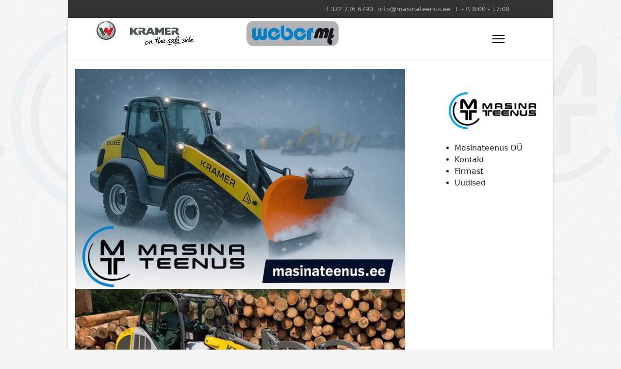

--- FILE ---
content_type: text/html; charset=utf-8
request_url: https://masinateenus.ee/ehitusmasinad/putzmeister-moerdipumbad/etteandepumbad
body_size: 11795
content:

<!doctype html>
<html lang="et-ee" dir="ltr">
	<head>
		
			<!-- add google analytics -->
			<!-- Global site tag (gtag.js) - Google Analytics -->
			<script async src='https://www.googletagmanager.com/gtag/js?id=G-5GX38JK2X9'></script>
			<script>
				window.dataLayer = window.dataLayer || [];
				function gtag(){dataLayer.push(arguments);}
				gtag('js', new Date());

				gtag('config', 'G-5GX38JK2X9');
			</script>
			
		<meta name="viewport" content="width=device-width, initial-scale=1, shrink-to-fit=no">
		<meta charset="utf-8">
	<meta name="og:title" content="Etteandepumbad">
	<meta name="og:type" content="article">
	<meta name="og:url" content="https://masinateenus.ee/ehitusmasinad/putzmeister-moerdipumbad/etteandepumbad">
	<meta name="og:site_name" content="Masinateenus OÜ ">
	<meta name="og:description" content="Pakume kvaliteetseid masinate hooldus-, remont- ja renditeenuseid üle Eesti. Küsi pakkumist ja leia sobiv lahendus oma tehnikale.">
	<meta name="robots" content="max-snippet:-1, max-image-preview:large, max-video-preview:-1">
	<meta name="description" content="Pakume kvaliteetseid masinate hooldus-, remont- ja renditeenuseid üle Eesti. Küsi pakkumist ja leia sobiv lahendus oma tehnikale.">
	<meta name="generator" content="Joomla! - Open Source Content Management">
	<title>Etteandepumbad</title>
	<link href="/ehitusmasinad/putzmeister-moerdipumbad/etteandepumbad?format=feed&amp;type=rss" rel="alternate" type="application/rss+xml" title="Etteandepumbad">
	<link href="/ehitusmasinad/putzmeister-moerdipumbad/etteandepumbad?format=feed&amp;type=atom" rel="alternate" type="application/atom+xml" title="Etteandepumbad">
	<link href="/images/favicon-16x16.png" rel="icon" type="image/vnd.microsoft.icon">
	<link href="https://masinateenus.ee/component/finder/search?format=opensearch&amp;Itemid=101" rel="search" title="OpenSearch Masinateenus OÜ " type="application/opensearchdescription+xml">
<link href="/media/vendor/awesomplete/css/awesomplete.css?1.1.7" rel="stylesheet">
	<link href="/media/vendor/joomla-custom-elements/css/joomla-alert.min.css?0.4.1" rel="stylesheet">
	<link href="/media/plg_system_jcepro/site/css/content.min.css?86aa0286b6232c4a5b58f892ce080277" rel="stylesheet">
	<link href="/media/com_rstbox/css/vendor/animate.min.css?dfec39" rel="stylesheet">
	<link href="/media/com_rstbox/css/engagebox.css?dfec39" rel="stylesheet">
	<link href="/media/com_convertforms/css/convertforms.css?dfec39" rel="stylesheet">
	<link href="/templates/shaper_helixultimate/css/bootstrap.min.css" rel="stylesheet">
	<link href="/plugins/system/helixultimate/assets/css/system-j4.min.css" rel="stylesheet">
	<link href="/templates/shaper_helixultimate/css/template.css" rel="stylesheet">
	<link href="/templates/shaper_helixultimate/css/presets/preset6.css" rel="stylesheet">
	<link href="/templates/shaper_helixultimate/css/custom.css" rel="stylesheet">
	<link href="/components/com_sppagebuilder/assets/css/dynamic-content.css?0e5604f912273ef185ac02e47b9a1bbb" rel="stylesheet">
	<link href="/components/com_sppagebuilder/assets/css/font-awesome-6.min.css?0e5604f912273ef185ac02e47b9a1bbb" rel="stylesheet">
	<link href="/components/com_sppagebuilder/assets/css/font-awesome-v4-shims.css?0e5604f912273ef185ac02e47b9a1bbb" rel="stylesheet">
	<link href="/components/com_sppagebuilder/assets/css/animate.min.css?0e5604f912273ef185ac02e47b9a1bbb" rel="stylesheet">
	<link href="/components/com_sppagebuilder/assets/css/sppagebuilder.css?0e5604f912273ef185ac02e47b9a1bbb" rel="stylesheet">
	<link href="/components/com_sppagebuilder/assets/css/color-switcher.css?0e5604f912273ef185ac02e47b9a1bbb" rel="stylesheet">
	<style>@media screen and (max-width: 990px) {
  #sp-user1 {
    /*display: none;*/
  }
}


.field-entry.kategooriad {
  display: none;
}
.badge.bg-danger.featured-article-badge {display: none;}
.field-entry.soodushind {color: red;}
.pageid-101 .article-list .article {margin-top: -100px;}

.pageid-101 .article-list .article {background-color: #FBFBFB;}

/*kysilisa*/
.article-list .kysi {display: none;}
.pageid-283 .kysi {display: none;}
.kysi {z-index: 100; position: sticky;}

/*artiklite blogi*/
.pageid-283 .article-list .article {border: none; background: none;}
.pageid-283 .article-list .article .article-intro-image {border-bottom: none;}
.pageid-283 .article-list {padding-top: 100px;}
.pageid-283 #sp-component {margin-top: -100px;}

/*uudisteriba*/
.uudisteriba .sppb-articles-carousel-meta-category {display: none;}
.uudisteriba .bx-pager-item {display: none !important;}
.uudisteriba .bx-wrapper {margin-bottom: 30px;}
/*.pageid-101*/ #sp-main-body {padding-bottom: 20px;}
.uudisteriba .sppb-articles-carousel-img {box-shadow: 0 6px 12px -3px rgba(49,41,41,.1);}
.uudisteriba .bx-wrapper img {max-width: 75%; display: block; margin-left: auto; margin-right: auto;}

/*toodete kategooriad*/
/*.ruxin_categories .item_box1 {background: linear-gradient(180deg, #03A7EF 0%, #03A7EF 100%) !important;}*/
.ruxin_categories .item_box1 {background: linear-gradient(180deg, rgba(3,167,239,0.7), rgba(3,167,239,0.7)) !important;}
.kategooriad #sp-component {margin-top: -100px;}

/*kategooriad 2*/
.cat-children .page-header.item-title {text-align: center;}
.kategooriad2 {margin-top: -100px;}
.kategooria-pilt {border: 1px solid rgba(0, 0, 0, 0.1);}
.kategooriad2 .page-header a {font-size: 16px;}
.kategooriad2 .page-header.item-title {line-height: 0.8;}

/*päis*/
#sp-header .logo {display: none !important;}
#mod-custom125 {margin-left: -82px; margin-top: 5px;}

/*.sppb-addon-title {
    color: red !important;
}
#sp-left .sp-module {padding 10px;}
.sppb-row-container {padding-left: 0px; padding-right: 0px;}
.site {
    background: red;
}*/
.container-header .navbar-brand img {
    width: 20rem;
    min-width: 18rem;
}

/*failid*/
.dropinfos, .noLightbox.dropfileslightbox {display: none;}
.dropfiles-single-file .dropfiles-file-link {background: none !important; padding: 10px 10px 10px 10px;}
.dropfiles-content {margin-top: 0px;}
.dropfiles-file-link.dropfiles_downloadlink br {display: none;}

/*vasakmenyy*/
.menu-child .menu-child li {padding-left: 11px;}
.sp-module.kataloogimenyy {margin-top: -100px !important;}
.pageid-108 .sp-module.kataloogimenyy,
.pageid-109 .sp-module.kataloogimenyy {margin-top: 0px !important;}
.pageid-108  #sp-left .sp-column,
.pageid-109  #sp-left .sp-column{padding-left: 10px;}

.pais {margin-bottom: 20px !important;}

/*.breadcrumb {margin-top: -100px;}
.blog {margin-top: 80px;}*/

/*firmade logod*/
#sp-section-4 .container {padding-left: 10px; padding-right: 10px;}
.sp-page-builder .page-content #section-id-1641906483325 {padding: 0px !important;}
#sppb-addon-wrapper-1641906483328 {margin: 0px 0px 10px 0px !important;}
/*.sppb-carousel-extended-item img {width: auto !important; height: 100% !important;}*/

/*rent*/  
/*.item-276 {background-image: radial-gradient(black 1px, transparent 0);
  background-size: 5px 5px;
  background-position: -19px -19px;
}*/

.newwindow {
    display: block;
    float: right;
padding-top: 10px;
padding-right: 15px;
}

/*logode sotsiaalmeedia*/
.fa-facebook-square {color: #1876F2;}
.fa-youtube-play {color: #F00100;}
/*toode*/
.kysi {text-align: center;}
.pageid-653 .kysi {display: none;}</style>
	<style>.eb-1 .eb-dialog{--eb-max-width:800px;--eb-height:auto;--eb-padding:30px;--eb-border-radius:0;--eb-background-color:rgba(255, 255, 255, 1);--eb-text-color:rgba(51, 51, 51, 1);--eb-dialog-shadow:var(--eb-shadow-none);--eb-border-style:solid;--eb-border-color:rgba(0, 0, 0, 0.4);--eb-border-width:1px;--eb-overlay-enabled:1;--eb-overlay-clickable:1;--eb-bg-image-enabled:0;--eb-background-image:none;}.eb-1 .eb-close{--eb-close-button-inside:block;--eb-close-button-outside:none;--eb-close-button-icon:block;--eb-close-button-image:none;--eb-close-button-font-size:30px;--eb-close-button-color:rgba(136, 136, 136, 1);--eb-close-button-hover-color:rgba(85, 85, 85, 1);}.eb-1 .eb-backdrop{--eb-overlay-background-color:rgba(0, 0, 0, 0.5);}.eb-1.eb-inst{justify-content:center;align-items:center;}</style>
	<style>.eb-1 {
                --animation_duration: 300ms;

            }
        </style>
	<style>#cf_1 .cf-control-group[data-key="2"] {
                --button-border-radius: 5px;
--button-padding: 11px 15px;
--button-color: #ffffff;
--button-font-size: 14px;
--button-background-color: #f68e13;

            }
        </style>
	<style>.convertforms {
                --color-primary: #4285F4;
--color-success: #0F9D58;
--color-danger: #d73e31;
--color-warning: #F4B400;
--color-default: #444;
--color-grey: #ccc;

            }
        </style>
	<style>#cf_1 {
                --font: Arial;
--max-width: 900px;
--background-color: rgba(240, 240, 240, 1);
--border-radius: 0px;
--control-gap: 10px;
--label-color: #888888;
--label-size: 13px;
--label-weight: 400;
--input-color: #333333;
--input-placeholder-color: #33333370;
--input-text-align: left;
--input-background-color: #eeeeee;
--input-border-color: #ffffff;
--input-border-radius: 5px;
--input-size: 12px;
--input-padding: 11px 13px;

            }
        </style>
	<style>.cf-field-hp {
				display: none;
				position: absolute;
				left: -9000px;
			}</style>
	<style>.layout-boxed .body-innerwrapper{max-width:1000px;}
#sp-header{height:auto;}
#sp-header{max-width:1000px;}
.sppb-row-container{width:100%;}
.sppb-row-container{padding-left:8%;padding-right:8%;}
.container{width:100%;padding-left:8%;padding-right:8%;}</style>
	<style>.sp-megamenu-parent > li > a, .sp-megamenu-parent > li > span, .sp-megamenu-parent .sp-dropdown li.sp-menu-item > a{font-family: 'Arial', sans-serif;color: #000000;text-decoration: none;}
</style>
	<style>.menu.nav-pills > li > a, .menu.nav-pills > li > span, .menu.nav-pills .sp-dropdown li.sp-menu-item > a{font-family: 'Arial', sans-serif;color: #000000;text-decoration: none;}
</style>
	<style>#sp-section-1{ margin:20px 0px 0px 0px; }</style>
	<style>@media(min-width: 1400px) {.sppb-row-container { max-width: 1320px; }}</style>
	<style>:root {--sppb-topbar-bg-color: #333333; --sppb-topbar-text-color: #AAAAAA; --sppb-header-bg-color: #FFFFFF; --sppb-logo-text-color: #f68e13; --sppb-menu-text-color: #252525; --sppb-menu-text-hover-color: #f68e13; --sppb-menu-text-active-color: #f68e13; --sppb-menu-dropdown-bg-color: #FFFFFF; --sppb-menu-dropdown-text-color: #252525; --sppb-menu-dropdown-text-hover-color: #f68e13; --sppb-menu-dropdown-text-active-color: #f68e13; --sppb-text-color: #252525; --sppb-bg-color: #FFFFFF; --sppb-link-color: #f68e13; --sppb-link-hover-color: #044CD0; --sppb-footer-bg-color: #171717; --sppb-footer-text-color: #FFFFFF; --sppb-footer-link-color: #A2A2A2; --sppb-footer-link-hover-color: #FFFFFF}</style>
<script type="application/json" class="joomla-script-options new">{"com_convertforms":{"baseURL":"\/component\/convertforms","debug":false,"forward_context":{"request":{"view":"category","task":null,"option":"com_content","layout":"blog","id":29}}},"joomla.jtext":{"COM_CONVERTFORMS_INVALID_RESPONSE":"Vigane vastus","COM_CONVERTFORMS_INVALID_TASK":"Vigane ülesanne","MOD_FINDER_SEARCH_VALUE":"Otsi&hellip;","COM_FINDER_SEARCH_FORM_LIST_LABEL":"Otsingu tulemused","JLIB_JS_AJAX_ERROR_OTHER":"JSON andmete tõmbamisel tekkis tõrge: HTTP %s staatuse kood.","JLIB_JS_AJAX_ERROR_PARSE":"Järgnevate JSON andmete töötlemisel tekkis tõrge:<br><code style=\"color:inherit;white-space:pre-wrap;padding:0;margin:0;border:0;background:inherit;\">%s<\/code>","ERROR":"Viga","MESSAGE":"Sõnum","NOTICE":"Teavitus","WARNING":"Hoiatus","JCLOSE":"Sulge","JOK":"OK","JOPEN":"Ava"},"data":{"breakpoints":{"tablet":991,"mobile":480},"header":{"stickyOffset":"100"}},"finder-search":{"url":"\/component\/finder\/?task=suggestions.suggest&format=json&tmpl=component&Itemid=101"},"system.paths":{"root":"","rootFull":"https:\/\/masinateenus.ee\/","base":"","baseFull":"https:\/\/masinateenus.ee\/"},"csrf.token":"35f3ee555673b8284de03b169f6b32ab","system.keepalive":{"interval":3600000,"uri":"\/component\/ajax\/?format=json"}}</script>
	<script src="/media/system/js/core.min.js?2cb912"></script>
	<script src="/media/system/js/keepalive.min.js?08e025" type="module"></script>
	<script src="/media/vendor/jquery/js/jquery.min.js?3.7.1"></script>
	<script src="/media/legacy/js/jquery-noconflict.min.js?504da4"></script>
	<script src="/media/vendor/bootstrap/js/alert.min.js?5.3.3" type="module"></script>
	<script src="/media/vendor/bootstrap/js/button.min.js?5.3.3" type="module"></script>
	<script src="/media/vendor/bootstrap/js/carousel.min.js?5.3.3" type="module"></script>
	<script src="/media/vendor/bootstrap/js/collapse.min.js?5.3.3" type="module"></script>
	<script src="/media/vendor/bootstrap/js/dropdown.min.js?5.3.3" type="module"></script>
	<script src="/media/vendor/bootstrap/js/modal.min.js?5.3.3" type="module"></script>
	<script src="/media/vendor/bootstrap/js/offcanvas.min.js?5.3.3" type="module"></script>
	<script src="/media/vendor/bootstrap/js/popover.min.js?5.3.3" type="module"></script>
	<script src="/media/vendor/bootstrap/js/scrollspy.min.js?5.3.3" type="module"></script>
	<script src="/media/vendor/bootstrap/js/tab.min.js?5.3.3" type="module"></script>
	<script src="/media/vendor/bootstrap/js/toast.min.js?5.3.3" type="module"></script>
	<script src="/media/system/js/showon.min.js?e51227" type="module"></script>
	<script src="/media/vendor/awesomplete/js/awesomplete.min.js?1.1.7" defer></script>
	<script src="/media/com_finder/js/finder.min.js?755761" type="module"></script>
	<script src="/media/system/js/messages.min.js?9a4811" type="module"></script>
	<script src="/media/com_rstbox/js/engagebox.js?dfec39"></script>
	<script src="/media/com_convertforms/js/site.js?dfec39"></script>
	<script src="/templates/shaper_helixultimate/js/main.js"></script>
	<script src="/components/com_sppagebuilder/assets/js/dynamic-content.js?0e5604f912273ef185ac02e47b9a1bbb"></script>
	<script src="/components/com_sppagebuilder/assets/js/jquery.parallax.js?0e5604f912273ef185ac02e47b9a1bbb"></script>
	<script src="/components/com_sppagebuilder/assets/js/sppagebuilder.js?0e5604f912273ef185ac02e47b9a1bbb" defer></script>
	<script src="/components/com_sppagebuilder/assets/js/sp_carousel.js"></script>
	<script src="/components/com_sppagebuilder/assets/js/color-switcher.js?0e5604f912273ef185ac02e47b9a1bbb"></script>
	<script>template="shaper_helixultimate";</script>
	<script>
				document.addEventListener("DOMContentLoaded", () =>{
					window.htmlAddContent = window?.htmlAddContent || "";
					if (window.htmlAddContent) {
        				document.body.insertAdjacentHTML("beforeend", window.htmlAddContent);
					}
				});
			</script>
	<script>
			const initColorMode = () => {
				const colorVariableData = [];
				const sppbColorVariablePrefix = "--sppb";
				let activeColorMode = localStorage.getItem("sppbActiveColorMode") || "";
				const modes = [];

				if(!modes?.includes(activeColorMode)) {
					activeColorMode = "";
					localStorage.setItem("sppbActiveColorMode", activeColorMode);
				}

				document?.body?.setAttribute("data-sppb-color-mode", activeColorMode);

				if (!localStorage.getItem("sppbActiveColorMode")) {
					localStorage.setItem("sppbActiveColorMode", activeColorMode);
				}

				if (window.sppbColorVariables) {
					const colorVariables = typeof(window.sppbColorVariables) === "string" ? JSON.parse(window.sppbColorVariables) : window.sppbColorVariables;

					for (const colorVariable of colorVariables) {
						const { path, value } = colorVariable;
						const variable = String(path[0]).trim().toLowerCase().replaceAll(" ", "-");
						const mode = path[1];
						const variableName = `${sppbColorVariablePrefix}-${variable}`;

						if (activeColorMode === mode) {
							colorVariableData.push(`${variableName}: ${value}`);
						}
					}

					document.documentElement.style.cssText += colorVariableData.join(";");
				}
			};

			window.sppbColorVariables = [];
			
			initColorMode();

			document.addEventListener("DOMContentLoaded", initColorMode);
		</script>
	<meta name="og:image" itemprop="image" content="https://masinateenus.ee/images/Etteandepumbad.jpg" />
	<!-- Start: Google struktrueeritud andmed -->
			
<script type="application/ld+json" data-type="gsd">
{
    "@context": "https://schema.org",
    "@type": "BreadcrumbList",
    "itemListElement": [
        {
            "@type": "ListItem",
            "position": 1,
            "name": "Pealeht",
            "item": "https://masinateenus.ee"
        },
        {
            "@type": "ListItem",
            "position": 2,
            "name": "EHITUSMASINAD",
            "item": "https://masinateenus.ee/ehitusmasinad"
        },
        {
            "@type": "ListItem",
            "position": 3,
            "name": "Putzmeister mördipumbad",
            "item": "https://masinateenus.ee/ehitusmasinad/putzmeister-moerdipumbad"
        },
        {
            "@type": "ListItem",
            "position": 4,
            "name": "Etteandepumbad",
            "item": "https://masinateenus.ee/ehitusmasinad/putzmeister-moerdipumbad/etteandepumbad"
        }
    ]
}
</script>
			<!-- End: Google struktrueeritud andmed -->
<style>
.article-header h1 {font-size: 20px !important;}
p {font-size: 14px; margin-bottom: 3px;}
.page-header a {font-size: 20px;}

#sp-section-1 .container {padding: 0px 15px 0px 15px;}
#sp-left .sp-module {padding 10px; padding: 0px 0px 0px 10px;}
.sppb-row-container {padding-left: 0px; padding-right: 8px;}
.vasakmenyy a {font-size: 16px;}
.menu-child li a {
    line-height: 20px !important;
    font-size: 12px;
    margin-left: 10px;
}
/*pealkirjad toodete vaates*/
.article-header > h2 a {
    text-align: center !important;
    font-size: 17px;
    display: block;
}
.carousel-control-next-icon, .carousel-control-prev-icon {background-color: orange; border-radius: 23px;}
.article-list .article {height: 60%;}
.carousel-item img {width: 100%;}
.table.table-bordered {font-size: 13px;}
.field-label, .field-value {font-size: 12px;}
.article-details .fields-container {display: none;}

@media only screen and (max-width: 991px){
#sp-component {margin-top: 105px;}
.article-list .article {height: 75%;}
}

/* https://siam.naulak.com/helix3-framework-tips-tricks/
.layout-boxed .body-innerwrapper {
    max-width: 1140px;
    margin: 0 auto;
    box-shadow: 0 0 30px rgba(0, 0, 0, 0.4);
}*/
</style>
			</head>
	<body class="site helix-ultimate hu com_content com-content view-category layout-blog task-none itemid-182 et-ee ltr sticky-header layout-boxed offcanvas-init offcanvs-position-right pageid-182">


		
		
		<div class="body-wrapper">
			<div class="body-innerwrapper">
				
	<div class="sticky-header-placeholder"></div>
<div id="sp-top-bar">
	<div class="container">
		<div class="container-inner">
			<div class="row">
				<div id="sp-top1" class="col-lg-6">
					<div class="sp-column text-center text-lg-start">
													<ul class="social-icons"><li class="social-icon-facebook"><a target="_blank" rel="noopener noreferrer" href="https://www.facebook.com/masinateenus.ee" aria-label="Facebook"><span class="fab fa-facebook" aria-hidden="true"></span></a></li></ul>						
												
					</div>
				</div>

				<div id="sp-top2" class="col-lg-6">
					<div class="sp-column text-center text-lg-end">
						
													<ul class="sp-contact-info"><li class="sp-contact-phone"><span class="fas fa-phone" aria-hidden="true"></span> <a href="tel:+3727366790">+372 736 6790</a></li><li class="sp-contact-email"><span class="far fa-envelope" aria-hidden="true"></span> <a href="mailto:info@masinateenus.ee">info@masinateenus.ee</a></li><li class="sp-contact-time"><span class="far fa-clock" aria-hidden="true"></span> E - R 8:00 - 17:00</li></ul>												
					</div>
				</div>
			</div>
		</div>
	</div>
</div>

<header id="sp-header">
	<div class="container">
		<div class="container-inner">
			<div class="row">
				<!-- Logo -->
				<div id="sp-logo" class="col-auto">
					<div class="sp-column">
						<span class="logo"><a href="/">Masinateenus OÜ </a></span>						<div class="sp-module "><div class="sp-module-content">
<div id="mod-custom125" class="mod-custom custom">
    <table>
<tbody>
<tr>
<td>&nbsp;</td>
<td>&nbsp;&nbsp;&nbsp;&nbsp;&nbsp;&nbsp;</td>
<td><a href="https://www.kramer-online.com/europe/" target="_blank" rel="noopener"><img src="/images/logo-mini-kramer.jpg" alt="Kramer" width="200" height="52" /></a></td>
<td>&nbsp; &nbsp; &nbsp; &nbsp; &nbsp; &nbsp; &nbsp; &nbsp; &nbsp; &nbsp; &nbsp;</td>
<td><a href="https://www.webermt.com/DE/deu/" target="_blank" rel="noopener"><img src="/images/logo-mini-weber.jpg" alt="Weber" width="190" height="52" /></a></td>
</tr>
<tr>
<td style="text-align: center;"><span><b>&nbsp;</b></span></td>
<td style="text-align: center;">&nbsp;</td>
<td style="text-align: center;"><a href="https://www.kramer-online.com/europe/" target="_blank" rel="noopener"><i class="fa fa-home fa-1x"></i></a> <a href="https://www.facebook.com/KramerWerke" target="_blank" rel="noopener"><i class="fa fa-facebook-square fa-1x"></i></a> <a href="https://www.youtube.com/user/KramerWerke" target="_blank" rel="noopener"><i class="fa fa-youtube-play fa-1x"></i></a></td>
<td style="text-align: center;">&nbsp;</td>
<td style="text-align: center;"><a href="https://www.webermt.com/DE/deu/" target="_blank" rel="noopener"><i class="fa fa-home fa-1x"></i></a> <a href="https://www.facebook.com/webermtofficial" target="_blank" rel="noopener"><i class="fa fa-facebook-square fa-1x"></i></a> <a href="https://www.youtube.com/user/MyWeberMT" target="_blank" rel="noopener"><i class="fa fa-youtube-play fa-1x"></i></a></td>
</tr>
</tbody>
</table></div>
</div></div>
					</div>
				</div>

				<!-- Menu -->
				<div id="sp-menu" class="col-auto flex-auto">
					<div class="sp-column d-flex justify-content-end align-items-center">
						<a id="offcanvas-toggler" aria-label="Menu"  class="offcanvas-toggler-right" href="#"><div class="burger-icon" aria-hidden="true"><span></span><span></span><span></span></div></a>						

						<!-- Related Modules -->
						<div class="d-none d-lg-flex header-modules align-items-center">
							
													</div>

						<!-- if offcanvas position right -->
													<a id="offcanvas-toggler"  aria-label="Menu" title="Menu"  class="offcanvas offcanvas-toggler-secondary offcanvas-toggler-right d-flex align-items-center" href="#">
							<div class="burger-icon"><span></span><span></span><span></span></div>
							</a>
											</div>
				</div>
			</div>
		</div>
	</div>
</header>
				<main id="sp-main">
					
<section id="sp-section-1" class=" pais">

						<div class="container">
				<div class="container-inner">
			
	
<div class="row">
	<div id="sp-slider" class="col-lg-9 d-none d-sm-none d-md-block"><div class="sp-column slaidid"><div class="sp-module "><div class="sp-module-content"><div class="mod-sppagebuilder  sp-page-builder" data-module_id="118">
	<div class="page-content">
		<section id="section-id-1634503308638" class="sppb-section" ><div class="sppb-row-container"><div class="sppb-row"><div class="sppb-col-md-12  " id="column-wrap-id-1634503308637"><div id="column-id-1634503308637" class="sppb-column " ><div class="sppb-column-addons"><div id="sppb-addon-wrapper-1634503308641" class="sppb-addon-wrapper  addon-root-image-carousel"><div id="sppb-addon-1634503308641" class="clearfix  "     ><div class="sppb-addon sppb-carousel-extended sppb-image-carousel-layout1" data-left-arrow="fa-angle-left" data-right-arrow="fa-angle-right" data-arrow="0" data-dots="0" data-image-layout="layout1" data-autoplay="1" data-speed="2505" data-interval="4500" 
        data-margin-xl="15"
		data-margin-lg="15"
		data-margin-md="15"
		data-margin-sm="15"
		data-margin-xs="15"
              data-height-xl="300" data-height-lg="300" data-height-md="300" data-height-sm="300" data-height-xs="300" data-item-number-xl="3" data-item-number-lg="3" data-item-number-md="3" data-item-number-sm="3" data-item-number-xs="1" data-fade="1"><div class="sppb-carousel-extended-item"><img src="/images/AI/Kramer_5065/masinateenus_kramer5065_680x.jpg" alt=""><div class="sppb-carousel-extended-content-wrap"><div class="sppb-carousel-extended-heading"></div><div class="sppb-carousel-extended-subheading"></div><div class="sppb-carousel-extended-description"></div></div></div><div class="sppb-carousel-extended-item"><img src="/images/2022/01/21/kramer8115.jpg" alt=""><div class="sppb-carousel-extended-content-wrap"></div></div><div class="sppb-carousel-extended-item"><img src="/images/AI/Kramer_5065/masinateenus_kramer5065_700x466_02.jpg" alt=""><div class="sppb-carousel-extended-content-wrap"><div class="sppb-carousel-extended-heading"></div><div class="sppb-carousel-extended-subheading"></div><div class="sppb-carousel-extended-description"></div></div></div><div class="sppb-carousel-extended-item"><img src="/images/2022/01/21/et145.jpg" alt=""><div class="sppb-carousel-extended-content-wrap"><div class="sppb-carousel-extended-heading"></div><div class="sppb-carousel-extended-subheading"></div><div class="sppb-carousel-extended-description"></div></div></div><div class="sppb-carousel-extended-item"><img src="/images/2025/09/03/1.action-mc-85-newzealand_800.jpg" alt=""><div class="sppb-carousel-extended-content-wrap"><div class="sppb-carousel-extended-heading"></div><div class="sppb-carousel-extended-subheading"></div><div class="sppb-carousel-extended-description"></div></div></div><div class="sppb-carousel-extended-item"><img src="/images/2025/09/03/4.action-cr8-ccd2-0_800.jpg" alt=""><div class="sppb-carousel-extended-content-wrap"><div class="sppb-carousel-extended-heading"></div><div class="sppb-carousel-extended-subheading"></div><div class="sppb-carousel-extended-description"></div></div></div><div class="sppb-carousel-extended-item"><img src="/images/2022/01/21/wnet18.jpg" alt=""><div class="sppb-carousel-extended-content-wrap"><div class="sppb-carousel-extended-heading"></div><div class="sppb-carousel-extended-subheading"></div><div class="sppb-carousel-extended-description"></div></div></div><div class="sppb-carousel-extended-item"><img src="/images/2022/01/21/wnew100.jpg" alt=""><div class="sppb-carousel-extended-content-wrap"><div class="sppb-carousel-extended-heading"></div><div class="sppb-carousel-extended-subheading"></div><div class="sppb-carousel-extended-description"></div></div></div><div class="sppb-carousel-extended-item"><img src="/images/2022/01/20/wnet.jpg" alt=""><div class="sppb-carousel-extended-content-wrap"><div class="sppb-carousel-extended-heading"></div><div class="sppb-carousel-extended-subheading"></div><div class="sppb-carousel-extended-description"></div></div></div><div class="sppb-carousel-extended-item"><img src="/images/2025/09/03/3.action-cf-2hd_800.jpg" alt=""><div class="sppb-carousel-extended-content-wrap"><div class="sppb-carousel-extended-heading"></div><div class="sppb-carousel-extended-subheading"></div><div class="sppb-carousel-extended-description"></div></div></div><div class="sppb-carousel-extended-item"><img src="/images/2025/09/03/2.action_cr9wsa_horiz._800.jpg" alt=""><div class="sppb-carousel-extended-content-wrap"><div class="sppb-carousel-extended-heading"></div><div class="sppb-carousel-extended-subheading"></div><div class="sppb-carousel-extended-description"></div></div></div></div><style type="text/css">#sppb-addon-1634503308641{
box-shadow: 0 0 0 0 #ffffff;
}#sppb-addon-1634503308641{
border-radius: 0px;
}
@media (max-width: 1199.98px) {#sppb-addon-1634503308641{border-radius: 0px;}}
@media (max-width: 991.98px) {#sppb-addon-1634503308641{border-radius: 0px;}}
@media (max-width: 767.98px) {#sppb-addon-1634503308641{border-radius: 0px;}}
@media (max-width: 575.98px) {#sppb-addon-1634503308641{border-radius: 0px;}}#sppb-addon-wrapper-1634503308641{
margin-top: 0px;
margin-right: 0px;
margin-bottom: 30px;
margin-left: 0px;
}
@media (max-width: 1199.98px) {#sppb-addon-wrapper-1634503308641{margin-top: 0px;
margin-right: 0px;
margin-bottom: 30px;
margin-left: 0px;}}
@media (max-width: 991.98px) {#sppb-addon-wrapper-1634503308641{margin-top: 0px;
margin-right: 0px;
margin-bottom: 30px;
margin-left: 0px;}}
@media (max-width: 767.98px) {#sppb-addon-wrapper-1634503308641{margin-top: 0px;
margin-right: 0px;
margin-bottom: 30px;
margin-left: 0px;}}
@media (max-width: 575.98px) {#sppb-addon-wrapper-1634503308641{margin-top: 0px;
margin-right: 0px;
margin-bottom: 30px;
margin-left: 0px;}}#sppb-addon-1634503308641 .sppb-addon-title{
}</style><style type="text/css">#sppb-addon-1634503308641 .sppb-carousel-extended-nav-control .nav-control{
}#sppb-addon-1634503308641 .sppb-carousel-extended-nav-control .nav-control{
height: 60px;
line-height: 60px;
width: 60px;
border-style: solid;border-width: 0px;
}#sppb-addon-1634503308641 .sppb-carousel-extended-nav-control .nav-control:hover{
}#sppb-addon-1634503308641 .sppb-carousel-extended-dots{
}#sppb-addon-1634503308641 .sppb-carousel-extended-dots ul li{
height: 4px;
line-height: 4px;
width: 25px;
border-style: solid; border-width: 0px;
}#sppb-addon-1634503308641 .sppb-carousel-extended-dots ul li:hover span,#sppb-addon-1634503308641 .sppb-carousel-extended-dots ul li.active span{
}#sppb-addon-1634503308641 .sppb-carousel-extended-content-wrap {}#sppb-addon-1634503308641 .sppb-carousel-extended-heading{
}
@media (max-width: 1199.98px) {#sppb-addon-1634503308641 .sppb-carousel-extended-heading{}}
@media (max-width: 991.98px) {#sppb-addon-1634503308641 .sppb-carousel-extended-heading{}}
@media (max-width: 767.98px) {#sppb-addon-1634503308641 .sppb-carousel-extended-heading{}}
@media (max-width: 575.98px) {#sppb-addon-1634503308641 .sppb-carousel-extended-heading{}}#sppb-addon-1634503308641 .sppb-carousel-extended-subheading{
}#sppb-addon-1634503308641 .sppb-carousel-extended-description{
}
@media (max-width: 1199.98px) {#sppb-addon-1634503308641 .sppb-carousel-extended-description{}}
@media (max-width: 991.98px) {#sppb-addon-1634503308641 .sppb-carousel-extended-description{}}
@media (max-width: 767.98px) {#sppb-addon-1634503308641 .sppb-carousel-extended-description{}}
@media (max-width: 575.98px) {#sppb-addon-1634503308641 .sppb-carousel-extended-description{}}#sppb-addon-1634503308641 .sppb-carousel-extended-heading{
}
@media (max-width: 1199.98px) {#sppb-addon-1634503308641 .sppb-carousel-extended-heading{}}
@media (max-width: 991.98px) {#sppb-addon-1634503308641 .sppb-carousel-extended-heading{}}
@media (max-width: 767.98px) {#sppb-addon-1634503308641 .sppb-carousel-extended-heading{}}
@media (max-width: 575.98px) {#sppb-addon-1634503308641 .sppb-carousel-extended-heading{}}#sppb-addon-1634503308641 .sppb-carousel-extended-subheading{
}
@media (max-width: 1199.98px) {#sppb-addon-1634503308641 .sppb-carousel-extended-subheading{}}
@media (max-width: 991.98px) {#sppb-addon-1634503308641 .sppb-carousel-extended-subheading{}}
@media (max-width: 767.98px) {#sppb-addon-1634503308641 .sppb-carousel-extended-subheading{}}
@media (max-width: 575.98px) {#sppb-addon-1634503308641 .sppb-carousel-extended-subheading{}}#sppb-addon-1634503308641 .sppb-carousel-extended-description{
}
@media (max-width: 1199.98px) {#sppb-addon-1634503308641 .sppb-carousel-extended-description{}}
@media (max-width: 991.98px) {#sppb-addon-1634503308641 .sppb-carousel-extended-description{}}
@media (max-width: 767.98px) {#sppb-addon-1634503308641 .sppb-carousel-extended-description{}}
@media (max-width: 575.98px) {#sppb-addon-1634503308641 .sppb-carousel-extended-description{}}#sppb-addon-1634503308641 .sppb-carousel-extended-nav-control{
top: -60px;
}#sppb-addon-1634503308641 .sppb-carousel-extended{ transform-origin: 50% 50%; }</style></div></div></div></div></div></div></div></section><style type="text/css">.sp-page-builder .page-content #section-id-1641906483325{box-shadow:0 0 0 0 #ffffff;}.sp-page-builder .page-content #section-id-1641906483325{padding-top:50px;padding-right:0px;padding-bottom:50px;padding-left:0px;margin-top:0px;margin-right:0px;margin-bottom:0px;margin-left:0px;border-radius:0px;}.sp-page-builder .page-content #section-id-1641906483325.sppb-row-overlay{border-radius:0px;}#column-id-1641906483324{border-radius:0px;}#column-wrap-id-1641906483324{max-width:100%;flex-basis:100%;}@media (max-width:1199.98px) {#column-wrap-id-1641906483324{max-width:100%;flex-basis:100%;}}@media (max-width:991.98px) {#column-wrap-id-1641906483324{max-width:100%;flex-basis:100%;}}@media (max-width:767.98px) {#column-wrap-id-1641906483324{max-width:100%;flex-basis:100%;}}@media (max-width:575.98px) {#column-wrap-id-1641906483324{max-width:100%;flex-basis:100%;}}#column-id-1641906483324 .sppb-column-overlay{border-radius:0px;}.sp-page-builder .page-content #section-id-1634503308638{box-shadow:0 0 0 0 #ffffff;}.sp-page-builder .page-content #section-id-1634503308638{padding-top:0px;padding-right:0px;padding-bottom:0px;padding-left:0px;margin-top:0px;margin-right:0px;margin-bottom:0px;margin-left:0px;border-radius:0px;}.sp-page-builder .page-content #section-id-1634503308638.sppb-row-overlay{border-radius:0px;}#column-id-1634503308637{border-radius:0px;}#column-wrap-id-1634503308637{max-width:100%;flex-basis:100%;}@media (max-width:1199.98px) {#column-wrap-id-1634503308637{max-width:100%;flex-basis:100%;}}@media (max-width:991.98px) {#column-wrap-id-1634503308637{max-width:100%;flex-basis:100%;}}@media (max-width:767.98px) {#column-wrap-id-1634503308637{max-width:100%;flex-basis:100%;}}@media (max-width:575.98px) {#column-wrap-id-1634503308637{max-width:100%;flex-basis:100%;}}#column-id-1634503308637 .sppb-column-overlay{border-radius:0px;}</style>	</div>
</div></div></div></div></div><div id="sp-user1" class="col-lg-3 "><div class="sp-column "><div class="sp-module "><div class="sp-module-content">
<div id="mod-custom112" class="mod-custom custom">
    <p>&nbsp;</p>
<p>&nbsp;</p>
<p><a href="/"><img src="/images/mteenus-logo.jpg" alt="mteenus logo" width="180" style="display: block; margin-left: auto; margin-right: auto;" /></a></p>
<p>&nbsp;</p></div>
</div></div><div class="sp-module "><div class="sp-module-content"><ul class="menu">
<li class="item-101 default"><a href="/" >Masinateenus OÜ</a></li><li class="item-108"><a href="/kontakt" >Kontakt</a></li><li class="item-109"><a href="/firmast" >Firmast</a></li><li class="item-283"><a href="/uudised" >Uudised</a></li></ul>
</div></div></div></div></div>
							</div>
			</div>
			
	</section>

<section id="sp-main-body" >

										<div class="container">
					<div class="container-inner">
						
	
<div class="row">
	<aside id="sp-left" class="col-lg-3 "><div class="sp-column "><div class="sp-module  kataloogimenyy"><div class="sp-module-content"><ul class="menu vasakmenyy">
<li class="item-868"><a href="/demomasinad" >DEMOMASINAD !!!</a></li><li class="item-147 active menu-deeper menu-parent"><a href="/ehitusmasinad" >EHITUSMASINAD<span class="menu-toggler"></span></a><ul class="menu-child"><li class="item-172 menu-parent"><a href="/ehitusmasinad/kramer-ratas-ja-teleskooplaadurid" >Kramer ratas- ja teleskooplaadurid<span class="menu-toggler"></span></a></li><li class="item-178 active menu-deeper menu-parent"><a href="/ehitusmasinad/putzmeister-moerdipumbad" >Putzmeister mördipumbad<span class="menu-toggler"></span></a><ul class="menu-child"><li class="item-179"><a href="/ehitusmasinad/putzmeister-moerdipumbad/tigupumbad" >Tigupumbad</a></li><li class="item-180"><a href="/ehitusmasinad/putzmeister-moerdipumbad/kolbpumbad" >Kolbpumbad</a></li><li class="item-181"><a href="/ehitusmasinad/putzmeister-moerdipumbad/segupumbad" >Segupumbad</a></li><li class="item-182 current active"><a href="/ehitusmasinad/putzmeister-moerdipumbad/etteandepumbad" >Etteandepumbad</a></li></ul></li><li class="item-192 menu-parent"><a href="/ehitusmasinad/tracto-technik-pinnaselaebindusmasinad" >Tracto-Technik pinnaseläbindusmasinad<span class="menu-toggler"></span></a></li><li class="item-235"><a href="/ehitusmasinad/optimas-kivipaigaldusmasinad" >Optimas kivipaigaldusmasinad</a></li><li class="item-150"><a href="/ehitusmasinad/huedig-kuivenduspumbad" >Hüdig kuivenduspumbad</a></li></ul></li><li class="item-199 menu-parent"><a href="/vaiketehnika" >VÄIKETEHNIKA<span class="menu-toggler"></span></a></li><li class="item-277 menu-parent"><a href="/laomasinad" >LAOMASINAD<span class="menu-toggler"></span></a></li><li class="item-278 menu-parent"><a href="/kasutatud-masinad" >KASUTATUD MASINAD<span class="menu-toggler"></span></a></li><li class="item-819 menu-parent"><a href="/rendime" >MASINATE RENT<span class="menu-toggler"></span></a></li><li class="item-164 menu-parent"><a href="/teenused/hooldus-ja-remont" >TEENUSED<span class="menu-toggler"></span></a></li><li class="item-653"><a href="/vabad-toeoekohad" >VABAD TÖÖKOHAD</a></li><li class="item-867"><a href="/leiunurk" >LEIUNURK</a></li></ul>
</div></div></div></aside>
<div id="sp-component" class="col-lg-9 ">
	<div class="sp-column ">
		<div id="system-message-container" aria-live="polite">
	</div>


		
		<div class="blog">
	
		
	
	
	
	
		
										
				<div class="article-list">

			<div class="row row-1 cols-2">
							<div class="col-lg-6">
					<div class="article"
						itemprop="blogPost" >
						
	
		
			<div class="article-feature-gallery">
			<div id="article-feature-gallery-67" class="carousel slide" data-bs-ride="carousel">
				<div class="carousel-inner" role="listbox">
											<div class="carousel-item active">
							<img src="/images/2021/11/23/Etteandepump M500.jpg" >
						</div>
									</div>

				<button class="carousel-control-prev" data-bs-target="#article-feature-gallery-67" type="button" data-bs-slide="prev">
					<span class="carousel-control-prev-icon" aria-hidden="true"></span>
					<span class="visually-hidden">Previous</span>
				</button>

				<button class="carousel-control-next" data-bs-target="#article-feature-gallery-67" type="button" data-bs-slide="next">
					<span class="carousel-control-next-icon" aria-hidden="true"></span>
					<span class="visually-hidden">Next</span>
				</button>
			</div>
		</div>
	
<div class="article-body">
	
	
	<div class="article-header">
					<h2>
									<a href="/ehitusmasinad/putzmeister-moerdipumbad/etteandepumbad/etteandepump-m-500">
						Etteandepump M 500					</a>
							</h2>
		
		
		
							
	</div>

		
	
		
	
		<ul class="fields-container">
    <li class="field-entry tootlikkus ">    <span class="field-label ">Tootlikkus: </span>
<span class="field-value ">&nbsp;4 m&sup3;/hr</span>
</li>
<li class="field-entry segamismahuti ">    <span class="field-label ">Segamismahuti : </span>
<span class="field-value ">500 l</span>
</li></ul>
	<div class="article-introtext">
			

	
		</div>

	</div>

					</div>
									</div>
							<div class="col-lg-6">
					<div class="article"
						itemprop="blogPost" >
						
	
		
			<div class="article-feature-gallery">
			<div id="article-feature-gallery-68" class="carousel slide" data-bs-ride="carousel">
				<div class="carousel-inner" role="listbox">
											<div class="carousel-item active">
							<img src="/images/2021/11/23/Etteandepump M700.jpg" >
						</div>
									</div>

				<button class="carousel-control-prev" data-bs-target="#article-feature-gallery-68" type="button" data-bs-slide="prev">
					<span class="carousel-control-prev-icon" aria-hidden="true"></span>
					<span class="visually-hidden">Previous</span>
				</button>

				<button class="carousel-control-next" data-bs-target="#article-feature-gallery-68" type="button" data-bs-slide="next">
					<span class="carousel-control-next-icon" aria-hidden="true"></span>
					<span class="visually-hidden">Next</span>
				</button>
			</div>
		</div>
	
<div class="article-body">
	
	
	<div class="article-header">
					<h2>
									<a href="/ehitusmasinad/putzmeister-moerdipumbad/etteandepumbad/etteandepump-m-700">
						Etteandepump M 700					</a>
							</h2>
		
		
		
							
	</div>

		
	
		
	
		<ul class="fields-container">
    <li class="field-entry tootlikkus ">    <span class="field-label ">Tootlikkus: </span>
<span class="field-value ">&nbsp;3,8 m&sup3;/hr</span>
</li>
<li class="field-entry segamismahuti ">    <span class="field-label ">Segamismahuti : </span>
<span class="field-value ">200 l</span>
</li></ul>
	<div class="article-introtext">
			

	
		</div>

	</div>

					</div>
									</div>
							<div class="col-lg-6">
					<div class="article"
						itemprop="blogPost" >
						
	
		
			<div class="article-feature-gallery">
			<div id="article-feature-gallery-70" class="carousel slide" data-bs-ride="carousel">
				<div class="carousel-inner" role="listbox">
											<div class="carousel-item active">
							<img src="/images/2021/11/23/etteandepump M740-1.jpg" >
						</div>
											<div class="carousel-item">
							<img src="/images/2021/11/23/Etteandepump M740.jpg" >
						</div>
									</div>

				<button class="carousel-control-prev" data-bs-target="#article-feature-gallery-70" type="button" data-bs-slide="prev">
					<span class="carousel-control-prev-icon" aria-hidden="true"></span>
					<span class="visually-hidden">Previous</span>
				</button>

				<button class="carousel-control-next" data-bs-target="#article-feature-gallery-70" type="button" data-bs-slide="next">
					<span class="carousel-control-next-icon" aria-hidden="true"></span>
					<span class="visually-hidden">Next</span>
				</button>
			</div>
		</div>
	
<div class="article-body">
	
	
	<div class="article-header">
					<h2>
									<a href="/ehitusmasinad/putzmeister-moerdipumbad/etteandepumbad/etteandepump-m-740">
						Etteandepump M 740 					</a>
							</h2>
		
		
		
							
	</div>

		
	
		
	
		<ul class="fields-container">
    <li class="field-entry tootlikkus ">    <span class="field-label ">Tootlikkus: </span>
<span class="field-value ">&nbsp;4,6 m&sup3;/hr (DH) /&nbsp;4,6 m&sup3;/hr (DHB) /&nbsp;5 m&sup3;/hr (DHBS)</span>
</li>
<li class="field-entry segamismahuti ">    <span class="field-label ">Segamismahuti : </span>
<span class="field-value ">200 l</span>
</li></ul>
	<div class="article-introtext">
			

	
		</div>

	</div>

					</div>
									</div>
							<div class="col-lg-6">
					<div class="article"
						itemprop="blogPost" >
						
	
		
			<div class="article-feature-gallery">
			<div id="article-feature-gallery-71" class="carousel slide" data-bs-ride="carousel">
				<div class="carousel-inner" role="listbox">
											<div class="carousel-item active">
							<img src="/images/2021/11/24/Etteandepump M760 StageV-1.jpg" >
						</div>
											<div class="carousel-item">
							<img src="/images/2021/11/24/Etteandepump M760 StageV.jpg" >
						</div>
									</div>

				<button class="carousel-control-prev" data-bs-target="#article-feature-gallery-71" type="button" data-bs-slide="prev">
					<span class="carousel-control-prev-icon" aria-hidden="true"></span>
					<span class="visually-hidden">Previous</span>
				</button>

				<button class="carousel-control-next" data-bs-target="#article-feature-gallery-71" type="button" data-bs-slide="next">
					<span class="carousel-control-next-icon" aria-hidden="true"></span>
					<span class="visually-hidden">Next</span>
				</button>
			</div>
		</div>
	
<div class="article-body">
	
	
	<div class="article-header">
					<h2>
									<a href="/ehitusmasinad/putzmeister-moerdipumbad/etteandepumbad/etteandepump-m-760">
						Etteandepump M 760					</a>
							</h2>
		
		
		
							
	</div>

		
	
		
	
		<ul class="fields-container">
    <li class="field-entry tootlikkus ">    <span class="field-label ">Tootlikkus: </span>
<span class="field-value ">&nbsp;4,0 m&sup3;/hr (DH) /&nbsp;4,8 m&sup3;/hr (DHB) /&nbsp;5 m&sup3;/hr (DHBS)</span>
</li>
<li class="field-entry segamismahuti ">    <span class="field-label ">Segamismahuti : </span>
<span class="field-value ">200 l</span>
</li></ul>
	<div class="article-introtext">
			

	
		</div>

	</div>

					</div>
									</div>
						</div>
		</div>
		
	
	</div>

			</div>
</div>
</div>
											</div>
				</div>
						
	</section>

<section id="sp-section-4" >

						<div class="container">
				<div class="container-inner">
			
	
<div class="row">
	<div id="sp-position8" class="col-lg-12 "><div class="sp-column "><div class="sp-module "><div class="sp-module-content"><div class="mod-sppagebuilder  sp-page-builder" data-module_id="127">
	<div class="page-content">
		<section id="section-id-1641906483325" class="sppb-section" ><div class="sppb-row-container"><div class="sppb-row"><div class="sppb-col-md-12  " id="column-wrap-id-1641906483324"><div id="column-id-1641906483324" class="sppb-column " ><div class="sppb-column-addons"><div id="sppb-addon-wrapper-1641906483328" class="sppb-addon-wrapper  addon-root-image-carousel"><div id="sppb-addon-1641906483328" class="clearfix  "     ><div class="sppb-addon sppb-carousel-extended sppb-image-carousel-layout4" data-left-arrow="fa-angle-left" data-right-arrow="fa-angle-right" data-arrow="0" data-dots="0" data-image-layout="layout4" data-autoplay="1" data-speed="1500" data-interval="2500" 
        data-margin-xl="15"
		data-margin-lg="15"
		data-margin-md="15"
		data-margin-sm="15"
		data-margin-xs="15"
         data-padding-xl="100" data-padding-lg="90" data-padding-md="90" data-padding-sm="50" data-padding-xs="50" data-height-xl="100" data-height-lg="100" data-height-md="100" data-height-sm="100" data-height-xs="100" data-item-number-xl="3" data-item-number-lg="3" data-item-number-md="3" data-item-number-sm="3" data-item-number-xs="1"><div class="sppb-carousel-extended-item"><img src="/images/2022/01/11/logo_bema.jpg" alt=""><div class="sppb-carousel-extended-content-wrap"></div></div><div class="sppb-carousel-extended-item"><img src="/images/2022/01/11/logo_hycon.jpg" alt=""><div class="sppb-carousel-extended-content-wrap"></div></div><div class="sppb-carousel-extended-item"><img src="/images/2022/01/11/logo_krings.jpg" alt=""><div class="sppb-carousel-extended-content-wrap"></div></div><div class="sppb-carousel-extended-item"><img src="/images/2022/01/11/logo_optimas.png" alt=""><div class="sppb-carousel-extended-content-wrap"></div></div><div class="sppb-carousel-extended-item"><img src="/images/2022/01/11/logo_ptzmeister.png" alt=""><div class="sppb-carousel-extended-content-wrap"></div></div><div class="sppb-carousel-extended-item"><img src="/images/2022/01/11/logo_trakto.jpg" alt=""><div class="sppb-carousel-extended-content-wrap"></div></div><div class="sppb-carousel-extended-item"><img src="/images/2022/02/24/logo_rototilt.jpg" alt=""><div class="sppb-carousel-extended-content-wrap"></div></div></div><style type="text/css">#sppb-addon-1641906483328{
box-shadow: 0 0 0 0 #ffffff;
}#sppb-addon-1641906483328{
border-radius: 0px;
}
@media (max-width: 1199.98px) {#sppb-addon-1641906483328{border-radius: 0px;}}
@media (max-width: 991.98px) {#sppb-addon-1641906483328{border-radius: 0px;}}
@media (max-width: 767.98px) {#sppb-addon-1641906483328{border-radius: 0px;}}
@media (max-width: 575.98px) {#sppb-addon-1641906483328{border-radius: 0px;}}#sppb-addon-wrapper-1641906483328{
margin-top: 0px;
margin-right: 0px;
margin-bottom: 30px;
margin-left: 0px;
}
@media (max-width: 1199.98px) {#sppb-addon-wrapper-1641906483328{margin-top: 0px;
margin-right: 0px;
margin-bottom: 30px;
margin-left: 0px;}}
@media (max-width: 991.98px) {#sppb-addon-wrapper-1641906483328{margin-top: 0px;
margin-right: 0px;
margin-bottom: 30px;
margin-left: 0px;}}
@media (max-width: 767.98px) {#sppb-addon-wrapper-1641906483328{margin-top: 0px;
margin-right: 0px;
margin-bottom: 30px;
margin-left: 0px;}}
@media (max-width: 575.98px) {#sppb-addon-wrapper-1641906483328{margin-top: 0px;
margin-right: 0px;
margin-bottom: 30px;
margin-left: 0px;}}#sppb-addon-1641906483328 .sppb-addon-title{
}</style><style type="text/css">#sppb-addon-1641906483328 .sppb-carousel-extended-nav-control .nav-control{
}#sppb-addon-1641906483328 .sppb-carousel-extended-nav-control .nav-control{
height: 60px;
line-height: 60px;
width: 60px;
border-style: solid;border-width: 0px;
}#sppb-addon-1641906483328 .sppb-carousel-extended-nav-control .nav-control:hover{
}#sppb-addon-1641906483328 .sppb-carousel-extended-dots{
}#sppb-addon-1641906483328 .sppb-carousel-extended-dots ul li{
height: 4px;
line-height: 4px;
width: 25px;
border-style: solid; border-width: 0px;
}#sppb-addon-1641906483328 .sppb-carousel-extended-dots ul li:hover span,#sppb-addon-1641906483328 .sppb-carousel-extended-dots ul li.active span{
}#sppb-addon-1641906483328 .sppb-carousel-extended-content-wrap {}#sppb-addon-1641906483328 .sppb-carousel-extended-heading{
}
@media (max-width: 1199.98px) {#sppb-addon-1641906483328 .sppb-carousel-extended-heading{}}
@media (max-width: 991.98px) {#sppb-addon-1641906483328 .sppb-carousel-extended-heading{}}
@media (max-width: 767.98px) {#sppb-addon-1641906483328 .sppb-carousel-extended-heading{}}
@media (max-width: 575.98px) {#sppb-addon-1641906483328 .sppb-carousel-extended-heading{}}#sppb-addon-1641906483328 .sppb-carousel-extended-subheading{
}#sppb-addon-1641906483328 .sppb-carousel-extended-description{
}
@media (max-width: 1199.98px) {#sppb-addon-1641906483328 .sppb-carousel-extended-description{}}
@media (max-width: 991.98px) {#sppb-addon-1641906483328 .sppb-carousel-extended-description{}}
@media (max-width: 767.98px) {#sppb-addon-1641906483328 .sppb-carousel-extended-description{}}
@media (max-width: 575.98px) {#sppb-addon-1641906483328 .sppb-carousel-extended-description{}}#sppb-addon-1641906483328 .sppb-carousel-extended-heading{
}
@media (max-width: 1199.98px) {#sppb-addon-1641906483328 .sppb-carousel-extended-heading{}}
@media (max-width: 991.98px) {#sppb-addon-1641906483328 .sppb-carousel-extended-heading{}}
@media (max-width: 767.98px) {#sppb-addon-1641906483328 .sppb-carousel-extended-heading{}}
@media (max-width: 575.98px) {#sppb-addon-1641906483328 .sppb-carousel-extended-heading{}}#sppb-addon-1641906483328 .sppb-carousel-extended-subheading{
}
@media (max-width: 1199.98px) {#sppb-addon-1641906483328 .sppb-carousel-extended-subheading{}}
@media (max-width: 991.98px) {#sppb-addon-1641906483328 .sppb-carousel-extended-subheading{}}
@media (max-width: 767.98px) {#sppb-addon-1641906483328 .sppb-carousel-extended-subheading{}}
@media (max-width: 575.98px) {#sppb-addon-1641906483328 .sppb-carousel-extended-subheading{}}#sppb-addon-1641906483328 .sppb-carousel-extended-description{
}
@media (max-width: 1199.98px) {#sppb-addon-1641906483328 .sppb-carousel-extended-description{}}
@media (max-width: 991.98px) {#sppb-addon-1641906483328 .sppb-carousel-extended-description{}}
@media (max-width: 767.98px) {#sppb-addon-1641906483328 .sppb-carousel-extended-description{}}
@media (max-width: 575.98px) {#sppb-addon-1641906483328 .sppb-carousel-extended-description{}}#sppb-addon-1641906483328 .sppb-carousel-extended-center .sppb-carousel-extended-item .sppb-addon-wrapper {transition: all 1500ms ease 0s;}#sppb-addon-1641906483328 .sppb-carousel-extended-nav-control{
top: -60px;
}</style></div></div></div></div></div></div></div></section><style type="text/css">.sp-page-builder .page-content #section-id-1641906483325{box-shadow:0 0 0 0 #ffffff;}.sp-page-builder .page-content #section-id-1641906483325{padding-top:50px;padding-right:0px;padding-bottom:50px;padding-left:0px;margin-top:0px;margin-right:0px;margin-bottom:0px;margin-left:0px;border-radius:0px;}.sp-page-builder .page-content #section-id-1641906483325.sppb-row-overlay{border-radius:0px;}#column-id-1641906483324{border-radius:0px;}#column-wrap-id-1641906483324{max-width:100%;flex-basis:100%;}@media (max-width:1199.98px) {#column-wrap-id-1641906483324{max-width:100%;flex-basis:100%;}}@media (max-width:991.98px) {#column-wrap-id-1641906483324{max-width:100%;flex-basis:100%;}}@media (max-width:767.98px) {#column-wrap-id-1641906483324{max-width:100%;flex-basis:100%;}}@media (max-width:575.98px) {#column-wrap-id-1641906483324{max-width:100%;flex-basis:100%;}}#column-id-1641906483324 .sppb-column-overlay{border-radius:0px;}</style>	</div>
</div></div></div></div></div></div>
							</div>
			</div>
			
	</section>

<footer id="sp-footer" >

						<div class="container">
				<div class="container-inner">
			
	
<div class="row">
	<div id="sp-footer1" class="col-lg-12 "><div class="sp-column "><span class="sp-copyright">© 2026 Masinateenus OÜ</span></div></div></div>
							</div>
			</div>
			
	</footer>
				</main>
			</div>
		</div>

		<!-- Off Canvas Menu -->
		<div class="offcanvas-overlay"></div>
		<!-- Rendering the offcanvas style -->
		<!-- If canvas style selected then render the style -->
		<!-- otherwise (for old templates) attach the offcanvas module position -->
					<div class="offcanvas-menu border-menu center-alignment text-center">
	<div class="d-flex align-items-center p-3 pt-4">
				<a href="#" class="close-offcanvas" role="button" aria-label="Close Off-canvas">
			<div class="burger-icon" aria-hidden="true">
				<span></span>
				<span></span>
				<span></span>
			</div>
		</a>
	</div>
	<div class="offcanvas-inner">
		<div class="d-flex header-modules p-3 mb-3">
							<div class="sp-module "><div class="sp-module-content">
<form class="mod-finder js-finder-searchform form-search" action="/component/finder/search?Itemid=101" method="get" role="search">
    <label for="mod-finder-searchword0" class="visually-hidden finder">Otsing</label><input type="text" name="q" id="mod-finder-searchword0" class="js-finder-search-query form-control" value="" placeholder="Otsi&hellip;">
            <input type="hidden" name="Itemid" value="101"></form>
</div></div>			
					</div>
		
					<div class="sp-module "><div class="sp-module-content"><ul class="menu">
<li class="item-101 default"><a href="/" >Masinateenus OÜ</a></li><li class="item-108"><a href="/kontakt" >Kontakt</a></li><li class="item-109"><a href="/firmast" >Firmast</a></li><li class="item-283"><a href="/uudised" >Uudised</a></li></ul>
</div></div>
		
		
				
		
		<!-- custom module position -->
		
	</div>
</div>				

		
		

		<!-- Go to top -->
					<a href="#" class="sp-scroll-up" aria-label="Scroll Up"><span class="fas fa-angle-up" aria-hidden="true"></span></a>
					<div data-id="1" 
	class="eb-inst eb-hide eb-custom eb-1 "
	data-options='{"trigger":"onClick","trigger_selector":"#kysilisa","delay":0,"early_trigger":false,"scroll_depth":"percentage","scroll_depth_value":80,"firing_frequency":1,"reverse_scroll_close":false,"threshold":0,"close_out_viewport":false,"exit_timer":1000,"idle_time":10000,"close_on_esc":false,"animation_open":"fadeInUp","animation_close":"fadeOut","animation_duration":300,"disable_page_scroll":false,"test_mode":false,"debug":false,"ga_tracking":false,"ga_tracking_id":0,"ga_tracking_event_category":"EngageBox","ga_tracking_event_label":"Box #1 - K\u00fcsi toote kohta","auto_focus":true}'
	data-type='popup'
		>

	<button type="button" data-ebox-cmd="close" class="eb-close placement-outside" aria-label="Close">
	<img alt="close popup button" />
	<span aria-hidden="true">&times;</span>
</button>
	<div class="eb-dialog " role="dialog" aria-modal="true" id="dialog1" aria-label="dialog1">
		
		<button type="button" data-ebox-cmd="close" class="eb-close placement-inside" aria-label="Close">
	<img alt="close popup button" />
	<span aria-hidden="true">&times;</span>
</button>	
		<div class="eb-container">
						<div class="eb-content">
				<p><div id="cf_1" class="convertforms cf cf-img-above cf-form-right cf-success-hideform  cf-hasLabels   cf-labelpos-top" data-id="1">
	<form name="cf1" id="cf1" method="post" action="#">
				<div class="cf-content-wrap cf-col-16 cf-col-large-4">
			<div class="cf-content cf-col-16">
												<div class="cf-content-text cf-col " >
					<div style="text-align: center;"><span style="color: #808080; font-size: 18px;"><span style="color: #808080;">Soovite rohkem infot?<br /><span style="font-size: 12px; color: #808080;">Täitke väljad ja me vastame teile!</span></span></span></div>				</div>
							</div>
		</div>
				<div class="cf-form-wrap cf-col-16 cf-col-large-12" style="background-color:rgba(195, 195, 195, 1)">
			<div class="cf-response" aria-live="polite" id="cf_1_response"></div>
			
							<div class="cf-fields">
					
<div class="cf-control-group cf-two-fifths" data-key="0" data-name="email" data-type="email" data-required>
		<div class="cf-control-input">
		<input type="email" name="cf[email]" id="form1_email"
	
			aria-label="E-maili aadress"
	
			required
		aria-required="true"
	
			placeholder="E-maili aadress"
	
		
	
	
	
	
	
	
	class="cf-input  "
>	</div>
</div> 
<div class="cf-control-group cf-two-fifths" data-key="1" data-name="name" data-type="text" data-required>
		<div class="cf-control-input">
		<input type="text" name="cf[name]" id="form1_name"
	
			aria-label="Nimi / telefoni nr"
	
			required
		aria-required="true"
	
			placeholder="Nimi / telefoni nr"
	
		
	
	
	
	
	
	
	class="cf-input  "
>	</div>
</div> 
<div class="cf-control-group cf-one-fifth" data-key="2" data-name="submit_2" data-type="submit" >
		<div class="cf-control-input">
		
<div class="cf-text-left">
    <button type="submit" class="cf-btn  ">
        <span class="cf-btn-text">Saada</span>
        <span class="cf-spinner-container">
            <span class="cf-spinner">
                <span class="bounce1" role="presentation"></span>
                <span class="bounce2" role="presentation"></span>
                <span class="bounce3" role="presentation"></span>
            </span>
        </span>
    </button>
</div>

	</div>
</div> 
<div class="cf-control-group cf-hide" data-key="4" data-name="aadress" data-type="hidden" >
		<div class="cf-control-input">
		<input type="hidden" name="cf[aadress]" class="cf-input" value="https://masinateenus.ee/ehitusmasinad/putzmeister-moerdipumbad/etteandepumbad"

>
	</div>
</div> 
<div class="cf-control-group " data-key="5" data-name="kysimus" data-type="textarea" data-required>
		<div class="cf-control-input">
		<textarea name="cf[kysimus]" id="form1_kysimus"
	
			aria-label="Küsimus"
	
			required
		aria-required="true"
	
			placeholder="Küsimus"
	
	
	
	
	class="cf-input  "
	rows="3"></textarea>	</div>
</div>				</div>
			
					</div>

		<input type="hidden" name="cf[form_id]" value="1">

		<input type="hidden" name="35f3ee555673b8284de03b169f6b32ab" value="1">
					<div class="cf-field-hp">
								<label for="cf-field-6968060c82983" class="cf-label">Website</label>
				<input type="text" name="cf[hnpt]" id="cf-field-6968060c82983" autocomplete="off" class="cf-input"/>
			</div>
		
	</form>
	</div></p>			</div>
		</div>
	</div>	
</div>
</body>
</html>

--- FILE ---
content_type: text/css
request_url: https://masinateenus.ee/templates/shaper_helixultimate/css/custom.css
body_size: 107
content:
.article-list .article .article-feature-gallery {
    margin: -120px auto auto auto;
    border-radius: 3px 3px 0 0;
    overflow: hidden;
    display: flex;
    width: 80%;
}
.article-list .article {
    margin-bottom: 120px;
background-color: #F4F5F9;
}
.carousel-item img {
    background: none repeat scroll 0 0 rgba(255, 255, 255, 0.8);
    border: 1px solid rgba(0, 0, 0, 0.1);
    padding: 6px;
    /*margin: 8px 20px 10px 10px;*/
    display: inline-block;
}
body {background: #f5f5f5 url(../../../images/taust.jpg) top center repeat-x;}
#sp-main-body .container {padding: 0 10px;}
